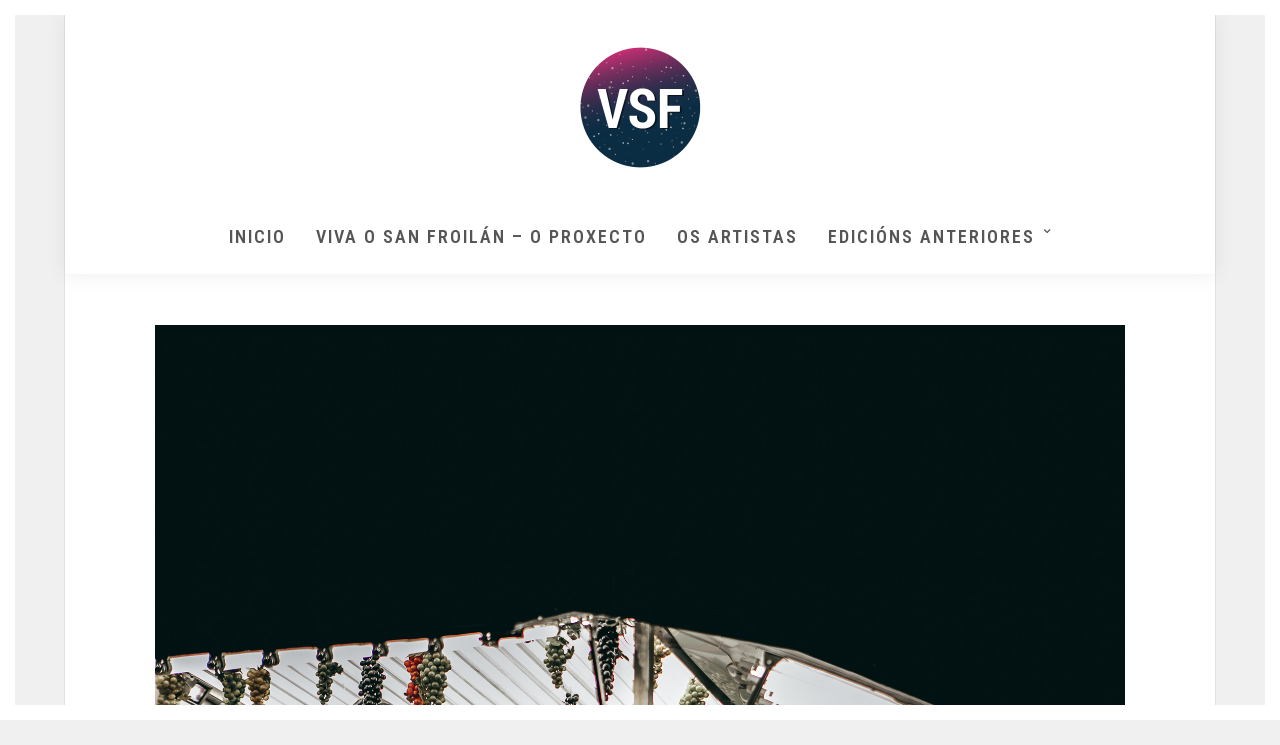

--- FILE ---
content_type: text/css
request_url: https://www.vivaosanfroilan.com/wp-content/themes/grandphotography/css/grid.css
body_size: 9651
content:
/**
*
* Widescreen Devices
*
**/

@media only screen and (min-width: 1920px) {
	#page_content_wrapper.wide:not(.photoframe) .three_cols.gallery .element.photoframe,
	.ppb_wrapper .three_cols.gallery .element.photoframe
	{
		width: calc(20% - 24px);
	}
	
	.five_cols.gallery.justified .element
	{
		height: 10vh;
	}
	
	#page_content_wrapper .inner .sidebar_content .five_cols.gallery.justified .element img,
	.ppb_wrapper .five_cols.gallery.justified .element img
	{
		height: 10vh;
	}
}

@media only screen and (min-width: 1440px) {
	#page_content_wrapper.wide:not(.photoframe) .three_cols.gallery .element.photoframe,
	.ppb_wrapper .three_cols.gallery .element.photoframe:not(.fixed_columns)
	{
		width: calc(25% - 22.5px);
	}
	
	body .five_cols.gallery.justified .element
	{
		height: 13vh;
	}
	
	body #page_content_wrapper .inner .sidebar_content .five_cols.gallery.justified .element img,
	body .ppb_wrapper .five_cols.gallery.justified .element img
	{
		height: 13vh;
	}
}

@media only screen and (min-width: 1200px) {
	
	#page_content_wrapper, .standard_wrapper, .footer_bar_wrapper, #footer ul.sidebar_widget, #page_content_wrapper.wide:not(.photoframe) .standard_wrapper, .ppb_popup.one.contain, #blog_promo_link_wrapper, #menu_wrapper, .above_top_bar .page_content_wrapper
	{
		max-width: 1425px;
		width: 100%;
		box-sizing: border-box;
		margin: auto;
		padding: 0 90px;
	}
	
	.ppb_two_cols_images .standard_wrapper,
	.ppb_image_fixed_width .standard_wrapper
	{
		padding: 0;
	}
	
	#page_content_wrapper.blog_wrapper:not(.split), #page_content_wrapper.blog_wrapper.split .inner, #blog_promo_link_wrapper
	{
		margin-top: 40px;
	}
	
	.ppb_image_fixed_width.one
	{
		width: 100%;
	}
	
	.ppb_card_two_cols_with_image .one_half.last.parallax_scroll
	{
		right: 90px;
	}
	
	.one.ppb_two_cols_images .page_content_wrapper,
	.one.ppb_image_fixed_width .page_content_wrapper
	{
		padding: 0;
	}
	
	#page_content_wrapper .standard_wrapper
	{
		padding: 0;
	}
	
	#page_content_wrapper.wide.nomargin, .page_content_wrapper.wide.nomargin
	{
		margin-top: 0;
	}
	
	#page_caption.split .page_title_wrapper .page_title_inner
	{
		padding: 0;
	}
	
	.standard_wrapper.ppb_popop
	{
		width: calc(100% - 180px);
	}
	
	#page_content_wrapper.split, .page_content_wrapper.split, #page_content_wrapper.split.wide, .page_content_wrapper.split.wide
	{
		max-width: initial;
	}
	
	#page_content_wrapper.wide:not(.photoframe), .page_content_wrapper.wide:not(.photoframe), #page_content_wrapper.wide:not(.split), .page_content_wrapper.wide:not(.split)
	{
		width: 100%;
		max-width: 100%;
		padding: 0;
	}
	
	#page_content_wrapper.split.wide, .page_content_wrapper.split.wide
	{
		width: 70%;
		max-width: 70%;
	}
	
	#page_content_wrapper.split.wide .standard_wrapper, .page_content_wrapper.split.wide .standard_wrapper
	{
    	padding: 0 30px 0 30px;
	}
	
	#page_content_wrapper.split.wide #copyright
	{
		margin-left: 30px;
		margin-right: 30px;
	}
	
	.footer_bar_wrapper
	{
		padding-top: 20px;
	}
	
	#page_content_wrapper.fullwidth, .page_content_wrapper.fullwidth
	{
		width: 100%;
		padding: 0;
		max-width: 100%;
	}
	
	.mobile_menu_wrapper .page_content_wrapper
	{
		padding: 0 !important;
	}
	
	#logo_wrapper .social_wrapper
	{
		left: 90px;
	}
	
	#logo_right_button
	{
		right: 90px;
	}
	
	.five_cols.gallery.justified .element
	{
		height: 17vh;
	}
	
	#page_content_wrapper .inner .sidebar_content .five_cols.gallery.justified .element img,
	.ppb_wrapper .five_cols.gallery.justified .element img
	{
		height: 17vh;
	}
	
	.ppb_image_two_third_fullwidth .one_third_bg
	{
		padding: 80px;
	}
	
	.ppb_fullwidth_button .standard_wrapper
	{
		margin: 0;
	}
}


/* 
#Tablet (Landscape)
================================================== 
*/

@media only screen and (min-width: 960px) and (max-width: 1099px)
{	
	#page_caption h1, .ppb_title, h2.ppb_title
	{
		font-size: 30px;
	}
	
	#page_content_wrapper.split #portfolio_filter_wrapper.two_cols.gallery .element
	{
		width: 100%;
		margin-right: 0;
	}
	
	.portfolio_desc.portfolio4 .post_detail
	{
		font-size: 8px;
	}
	
	html[data-style=flow], html[data-style=flow] body
	{
		overflow-y: hidden;
	}
	
	.gallery_type.archive a:before
	{
		opacity: 1;
	}
	
	.gallery_type.archive .gallery_archive_desc
	{
		 opacity: 1;
		 transform: translate3d(0, 0px, 0);
		 -webkit-transform: translate3d(0, 0px, 0);
		 -moz-transform: translate3d(0, 0px, 0);
	}
	
	.three_cols.gallery .element .portfolio_title, .two_cols.gallery .element .portfolio_title, .four_cols.gallery .element .portfolio_title, .five_cols.gallery .element .portfolio_title
	{
		transform: translate3d(0, 0px, 0);
		-webkit-transform: translate3d(0, 0px, 0);
		-moz-transform: translate3d(0, 0px, 0);
		visibility: visible;
		opacity: 1;
	}
	
	.one_third.gallery3.portfolio_type a:after, .one_half.gallery2.portfolio_type a:after, .one_fourth.gallery4.portfolio_type a:after, .one_fifth.gallery5.portfolio_type a:after
	{
		opacity: 1;
	}
	
	.post_header.grid h6
	{
		font-size: 16px;
	}
	
	.team_grid_desc h5
	{
		font-size: 16px;
	}
	
	.gallery_archive_info_content h1
	{
		font-size: 30px;
	}
	
	.post_caption h1
	{
		font-size: 30px;
	}
	
	#horizontal_gallery_wrapper .gallery_image_wrapper h6, .horizontal_gallery_wrapper .gallery_image_wrapper h6
	{
		font-size: 14px;
	}
	
	.post_header h5
	{
		font-size: 20px;
	}
	
	.ppb_subtitle.event
	{
		font-size: 14px;
	}
	
	body #fullpage .section.gallery_archive .gallery_archive_info_wrapper
	{
		padding: 0 50px 0 30px;
	}
	
	.three_cols.gallery.wide .element.double_size
	{
		width: 66.65%;
	}
	
	.social_share_button_wrapper ul
	{
		border: 0;
		padding-left: 0;
	}
	
	#gallery_caption
	{
		transform: translateY(66px);
	}
	
	.portfolio_post_wrapper
	{
		padding: 0 30px 0 30px;
		box-sizing: border-box;
	}
	
	#page_caption.split .page_title_wrapper .page_title_inner .page_title_content
	{
		width: 270px;
		padding: 30px;
	}
	
	#page_caption.split .page_title_wrapper .page_title_inner
	{
		padding: 30px;
	}
	
	#page_content_wrapper .inner .sidebar_content .five_cols.gallery.justified .element img, .ppb_wrapper .five_cols.gallery.justified .element img {
	    width: auto;
	    height: 19vh;
	}
	
	#page_content_wrapper.split.wide, .page_content_wrapper.split.wide
	{
		padding: 0;
	}
	
	.standard_wrapper,
	.standard_wrapper.single_portfolio
	{
		padding: 0 30px 0 30px;
		box-sizing: border-box;
	}
	
	#blog_promo_link_wrapper
	{
		padding: 0;
	}
	
	#page_content_wrapper.photoframe
	{
		width: 100%;
	}
	
	#menu_gallery_wrapper.three_cols.gallery.wide .element
	{
		width: 50%;
	}
	
	.parallax
	{
		z-index: 0;
	}
}


/* 
#Tablet (Portrait)
================================================== 
*/

@media only screen and (min-width: 768px) and (max-width: 960px) {
	body { font-size: 13px; }
	#wrapper { padding-top: 66px; }
	.top_bar { width: 100%; padding: 0; }
	#logo_wrapper { padding: 20px 0 20px 0; }
	.footer_before_widget .footer_logo.logo_wrapper img { max-height: none; margin-top: 0; margin: auto; }
	html[data-style=fullscreen] #logo_wrapper, .top_bar.hasbg #logo_wrapper { border: 0; }
	#logo_wrapper { border: 0; }

	.standard_wrapper { width: 100%; padding: 0 30px 0 30px; box-sizing: border-box; }
	.page_content_wrapper .inner { width: 100%; padding: 0; box-sizing: border-box; }
	.ppb_text.fullwidth .page_content_wrapper .inner { padding: 0; }
	h1, { font-size: 30px; }
	h2 { font-size: 22px; }
	h3 { font-size: 20px; }
	h4 { font-size: 18px; }
	h5 { font-size: 16px; }
	h6 { font-size: 14px; }
	h7 { font-size: 12px; }
	.service_title h6 { font-size: 20px; }
	#page_caption h1 { font-size: 26px; }
	
	#page_content_wrapper .inner .sidebar_content.full_width, .gallery_mansory_wrapper { width: 100%; box-sizing: border-box; padding: 0; }
	#page_content_wrapper .inner .sidebar_content.full_width img, .page_content_wrapper img { max-width: 100%; height: auto; }
	#page_content_wrapper .inner .sidebar_content.full_width#blog_grid_wrapper, #page_content_wrapper .inner .sidebar_content.full_width#galleries_grid_wrapper { width: 00%; }
	#menu_wrapper { width: 100%; }
	#page_content_wrapper, .page_content_wrapper, #page_caption .page_title_wrapper { width: 100%; }
	.footer_bar { width: 100%; padding-bottom: 0; }
	#portfolio_filter_wrapper { width: 710px; }
	.page_control_static { display: none !important; }
	#menu_border_wrapper { height: auto; display: none; }
	.gallery_social { opacity: 0; }
	.portfolio_header h6 { width: 89%; }
	#page_content_wrapper .inner .sidebar_content, .page_content_wrapper .inner .sidebar_content, #page_content_wrapper .inner .sidebar_content.portfolio { width: 68%; border: 0; }
	
	body.page-template-portfolio-classic-fullwidth #page_content_wrapper .inner .sidebar_content.full_width #portfolio_filter_wrapper, body.page-template-portfolio-classic-masonry-fullwidth #page_content_wrapper .inner .sidebar_content.full_width #portfolio_filter_wrapper { width: 100%; margin-left: 0; }
	body.page-template-portfolio-grid-fullwidth #page_content_wrapper .inner .sidebar_content.full_width #portfolio_filter_wrapper, body.page-template-portfolio-grid-masonry-fullwidth #page_content_wrapper .inner .sidebar_content.full_width #portfolio_filter_wrapper { width: 100%; margin-left: 0.5%; }
	
	.one_third_bg, .one_fourth_bg { width: 50%; }
	
	.one_fifth, .one_fifth.last { width: 100%; margin-right: 0; margin-bottom: 2%; clear: both; }
	
	#portfolio_filter_wrapper.shortcode.four_cols.gallery .element { width: 50%; }

	#page_content_wrapper .inner .sidebar_content.full_width.portfolio4_content_wrapper { width: 760px; }
	.portfolio_header h6 { font-size: 16px; }
	.one_fourth.portfolio4 { height: 320px; }
	.portfolio_desc { width: 100%; }
	.post_img.animate div.thumb_content i { font-size: 2em; margin: 0 5px 0 5px; }
	#page_content_wrapper .inner .sidebar_wrapper { width: 220px; margin: 0; }
	#page_content_wrapper .inner .sidebar_wrapper .sidebar .content { margin: 0; }
	#page_content_wrapper .inner .sidebar_wrapper .sidebar { width: 100%; }
	.social_wrapper ul li img { width: 22px; }
	div.home_header { font-size: 70px; letter-spacing: -2px; line-height: 80px; margin-left: 40px; margin-right: 40px; }

	#page_content_wrapper .inner { width: 100%; } 
	.post_date .date { font-size: 40px; }
	.post_date .month { font-size: 14px; line-height: 18px; }
	.post_date .year { font-size: 14px;  line-height: 15px; }
	#page_content_wrapper .sidebar .content .posts.blog li img, #page_content_wrapper .posts.blog li img { width: 50px; height: auto; }
	.post_header.quote { padding-bottom: 10px; }
	#page_content_wrapper .sidebar .content .sidebar_widget li h2.widgettitle, h2.widgettitle, h5.widgettitle { font-size: 13px; }
	#footer { width: 100%; padding: 40px 30px 40px 30px; box-sizing: border-box; }
	#footer ul.sidebar_widget { width: 100%; margin: auto; }
	#page_content_wrapper { width: 100%; margin-top: 0; padding: 0 30px 0 30px; box-sizing: border-box; }
	#page_content_wrapper.wide { padding: 0; }
	#page_content_wrapper .sidebar .content .posts.blog { float: left; margin-bottom: 20px; width: 100%; }
	.comment { width: 720px; }
	.comment .right { width: 82%; }
	ul.children div.comment .right { width: 78%; }
	#content_wrapper ul.children ul.children { width: 77%; }
	#menu_wrapper .nav ul, #menu_wrapper div .nav { display: none; }

	.social_wrapper { float: none; margin: auto; text-align: center; width: auto; }
	.footer_bar_wrapper .social_wrapper { margin-right: 10px; }
	.above_top_bar .social_wrapper ul { margin-top: 0; }
	.footer_bar_wrapper { width: 726px; }
	.footer_bar.fullscreen, .footer_bar.flow, .footer_bar.kenburns, .footer_bar.flip, .footer_bar.static, .footer_bar.fullscreen_video { width: 200px; left: 37%; }
	.footer_bar_wrapper.fullscreen, .footer_bar_wrapper.flow, .footer_bar_wrapper.kenburns, .footer_bar_wrapper.flip, .footer_bar_wrapper.static, .footer_bar_wrapper.fullscreen_video { width: 200px; text-align: center; }
	#photo_wall_wrapper .wall_entry img { max-width: 260px; }
	.wall_thumbnail h6 { font-size: 14px !important; margin-top: 30%; }
	.wall_thumbnail.dynamic_height h6 { margin-top: 25%; }
	.mansory_thumbnail.double_height { width: 31.5%; height: auto; }
	.mansory_thumbnail.double_width { width: 64%; height: auto; }
	.mansory_thumbnail .gallery_type img { max-width: 100% !important; height: auto; }
	.mansory_thumbnail.double_width { height: 282px; }
	.mansory_thumbnail { width: 31.5%; }
	#imageFlow.single_portfolio { height: 800px; top: 5px; }
	.single_portfolio_gallery { height: 412px; }
	#contact_form label { margin-top: 20px; }
	#contact_submit_btn { margin-top: 20px; }
	.page_layerslider { height: auto; margin-bottom: 0; }
	#imageFlow { top: 12%; }
	.page_audio { top: 14px; right: 55px; }
	#page_content_wrapper .inner .sidebar_content.full_width#blog_grid_wrapper { width: 100%; }
	#page_content_wrapper .inner .sidebar_content.full_width .post_wrapper.grid_layout .post_img img { width: 100% !important; height: auto !important; }
	
	#page_content_wrapper .inner .sidebar_content { margin-right: 0; margin-top: 0; padding-right: 10px; padding-top: 0; }
	#page_content_wrapper .inner .sidebar_content.left_sidebar { margin-right: 0; padding-top: 0; padding-left: 30px; }
	#page_content_wrapper .inner .sidebar_wrapper, #page_content_wrapper .inner .sidebar_wrapper.left_sidebar { width: 28%; margin-right: 0; padding-left: 10px; padding-top: 0; margin-right: 0; }
	.page_content_wrapper .inner .sidebar_wrapper { width: 34%; }
	#page_content_wrapper .inner .sidebar_wrapper.left_sidebar { padding-left: 0; margin-right: 0; }
	#page_content_wrapper .inner .sidebar_content.full_width .post_wrapper .post_img img, #page_content_wrapper .inner .sidebar_content .post_wrapper .post_img img { max-width: 100%; height: auto; }

	.post_content_wrapper { width: 100%; }
	#page_content_wrapper .inner .sidebar_content.full_width .post_wrapper.full .post_img img { max-width: 726px; height: auto; }
	.comment .right { width: 54%; }
	ul.children div.comment .right { width: 62%; }
	#page_content_wrapper .sidebar .content .sidebar_widget li ul.flickr li img { width: 62px; height: auto; }
	.page_control { left: 46%; }	#page_content_wrapper .inner .sidebar_content.full_width.portfolio4_content_wrapper, .page_content_wrapper.portfolio4_content_wrapper { width: 760px; }
	.ppb_blog_posts .post.type-post { margin-right: 0; }
	#blog_grid_wrapper { width: 740px; }
	.post_img.grid img { max-width: 218px; height: auto; }
	#footer ul.sidebar_widget li ul.posts.blog li img { width: 50px; }
	.post_circle_thumb { width: 50px; height: 50px; }
	a#imgflow-prevslide, a#imgflow-nextslide { top: 30%; }
	body[data-style=carousel] #slidecaption, body[data-style=carousel].hover #slidecaption { bottom: 280px; }
	.wall_thumbnail:hover .mask .mask_circle { margin-top: 28%; }
	.mansory_thumbnail:hover .mask .mask_circle { margin-top: 12%; }
	.mansory_thumbnail.double_width:hover .mask .mask_circle { margin-top: 23%; }
	.imageFlow_gallery_info_wrapper #flow_info_button { bottom: 7px; }
	#photo_wall_wrapper .wall_entry.three_cols { width: 31%; }
	.service_title { max-width: 90%; }
	.one_third.gallery3 .mask .mask_circle i { font-size: 24px; line-height: 24px; }
	.ppb_transparent_video_bg .post_title h3 { font-size: 40px; line-height: 44px; }
	.ppb_transparent_video_bg .post_title .post_excerpt { font-size: 16px; }
	.service_wrapper.center .service_icon { width: 44px; height: 44px; margin-bottom: 5px !important; }
	.social_follow { display: none; }
	.social_wrapper.team { width: 100%; }
	#photo_wall_wrapper.has_sidebar { width: 470px; }
	.wall_thumbnail div.thumb_content h3 { font-size: 18px; }
	.wall_thumbnail div.thumb_content h4 { font-size: 18px; }
	#photo_wall_wrapper { width: 746px; max-width: 746px !important; margin: auto; padding-top: 30px; }
	#map_contact { height: 300px; }
	.mejs-overlay-button {display:block; z-index: 99999;}
	#nav_wrapper.header_style3, #nav_wrapper.header_style4 { margin-top: 0; border: 0; }
	.testimonial_slider_wrapper { font-size: 16px; }
	
	#footer .sidebar_widget.four > li { width: 46%; margin-right: 3%; margin-bottom: 3%; }
	#footer .sidebar_widget.four > li:nth-child(2), #footer .sidebar_widget.four > li:nth-child(4) { width: 46%; margin-right: 0; float: right; }
	#footer .sidebar_widget.four > li:nth-child(3) { clear: both; }
	.portfolio_desc.team h5 { font-size: 20px; }
	.portfolio_desc h6, .portfolio_desc h5 { font-size: 18px; }

	#photo_wall_wrapper .wall_entry, .photo_wall_wrapper .wall_entry.withmargin { width: 47.7%; }
	body.page-template-portfolio-classic-fullwidth .three_cols.gallery .element, body.page-template-portfolio-classic-masonry-fullwidth .three_cols.gallery .element { width: 47%; margin: 0 1% 2% 1%; }

	.slider_wrapper .flexslider img { max-width: 100% !important; height: auto; }
	.post_previous_content, .post_next_content { width: 80%; }
	.post_previous_content h6, .post_next_content h6 { font-size: 14px; }
	.one.withsmallpadding:not(.withbg):not(.fullwidth), .one.withpadding:not(.withbg):not(.fullwidth) { padding: 40px 0 40px 0 !important; background-attachment: scroll !important; background-repeat: repeat !important; background-position: center top !important; }
	.one_fourth.pricing, .one_fourth.pricing.last { clear: none; width: 23%; }
	.one_third.pricing, .one_third.pricing.last { clear: none; width: 31%; }
	.post_type_icon { margin-right: 20px; }
	.page_caption_desc { margin-bottom: 50px; }
	h1.product_title { font-size: 26px; }
	p.price ins span.amount, p.price span.amount { font-size: 20px; }
	.post_img.small img.thumbnail_gallery { max-width: 143px !important; }
	
	#photo_wall_wrapper .wall_entry.three_cols, .photo_wall_wrapper .wall_entry.three_cols { width: 47%; }
	.team_wrapper .one_half, .team_wrapper .one_half.last, .testimonial_wrapper .one_half, .testimonial_wrapper .one_half.last { width: 100%; margin-right: 0; margin-bottom: 4%; clear: both; }
	
	.carousel_img img { max-width: 100% !important; height: auto; }
	.one.withbg, .one.withbg[data-mouse="mouse_pos"], .one.withbg[data-type="background"] { background-attachment: scroll !important; background-size: cover !important; background-position: center top !important; }
	#page_caption.hasbg h1.withtopbar, h1.hasbg.withtopbar, #page_caption.hasbg.notransparent h1.withtopbar { margin-top: 160px !important; }
	.ppb_subtitle { font-size: 12px; margin-bottom: 0; }
	.one_half_bg.nopadding { padding: 0 !important; }
	.one_half_bg, .one_third_bg, .two_third_bg { padding: 0; }
	.icon_list li .service_title strong { font-size: 14px; }
	a.button.fullwidth.ppb .title { font-size: 26px; }
	#copyright { float: none; width: 100%; margin-bottom: 0; line-height: 23px; }
	input[type=submit].medium, input[type=button].medium, a.button.medium { padding: .3em 1.2em .3em 1.2em; }
	.contact_form_wrapper input[type=text], .contact_form_wrapper input[type=email], .contact_form_wrapper input[type=date] { margin-bottom: 4%; }
	.one_half_bg.contact_form { padding: 40px; }
	#page_content_wrapper .inner .sidebar_content, .page_content_wrapper .inner .sidebar_content { margin-right: 0; }
	#page_content_wrapper .inner .sidebar_content.left_sidebar { border: 0; padding-left: 0; padding-right: 0; }
	.ppb_content { width: 100%; }
	.page_content_wrapper.fullwidth .portfolio_filter_dropdown, #page_content_wrapper.fullwidth .portfolio_filter_dropdown { margin-right: 3%; }
	#page_content_wrapper .inner #portfolio_filter_wrapper.sidebar_content { width: 100%; padding: 0; }
	.sidebar_content.three_cols.gallery .element { width: 100%; margin-right: 0; }
	.portfolio_next_prev_wrapper .portfolio_prev, .portfolio_next_prev_wrapper .portfolio_next { height: 300px; }
	.portfolio_next_prev_wrapper .portfolio_prev img, .portfolio_next_prev_wrapper .portfolio_next img { width: auto; height: 300px; }
	.post_wrapper.grid_layout .slider_wrapper { margin-bottom: 20px; }
	#page_content_wrapper .inner #blog_grid_wrapper.sidebar_content { padding: 0; }
	#page_content_wrapper .inner #blog_grid_wrapper.sidebar_content.left_sidebar { padding-left: 0; }
	.post_header.grid h6 { font-size: 18px; }
	#page_content_wrapper .posts.blog li, .page_content_wrapper .posts.blog li { width: 100%; float: none; margin-right: 0; }
	#page_content_wrapper .inner .sidebar_content #commentform p.comment-form-author, #page_content_wrapper .inner .sidebar_content #commentform p.comment-form-email, #page_content_wrapper .inner .sidebar_content #commentform p.comment-form-url { width: 27.6%; }
	.page_content_wrapper.fullwidth #portfolio_filter_wrapper.gallery, #page_content_wrapper.fullwidth #portfolio_filter_wrapper.gallery, .page_content_wrapper.fullwidth .portfolio_filter_wrapper.gallery, #page_content_wrapper.fullwidth .portfolio_filter_wrapper.gallery { width: 97%; margin-left: 2%; }
	.post_img.team { border-radius: 0; }
	.post_header h5, .post_quote_title { font-size: 20px; }
	.pricing_wrapper li.price_row em.exact_price { font-size: 50px !important; }
	.pricing_wrapper li.price_row strong { top: -18px; }
	.pricing_wrapper li.button_row, .pricing_wrapper li.button_row.featured { padding: 10px 0; }
	.pricing_wrapper li.button_row a.button { margin: 0 10px 0 10px; }
	#autocomplete { margin-top: 11px; }
	.post_header.search { width: 80%; }
	#searchform input[type=text] { width: 70%; }
  	
  	.ppb_fullwidth_button { text-align: center; }
  	.ppb_fullwidth_button h2.title { float: none; width: 100%; }
  	.ppb_fullwidth_button .button { float: none; margin-top: 10px; }
  	.one_half .standard_wrapper, .one_third .standard_wrapper, .one_fourth .standard_wrapper, .one_fifth .standard_wrapper, .two_third .standard_wrapper, .one_half .page_content_wrapper, .one_third .page_content_wrapper, .one_fourth .page_content_wrapper, .one_fifth .page_content_wrapper, .two_third .page_content_wrapper
  	
  	.one_half .page_content_wrapper .inner, .one_third .page_content_wrapper .inner, .one_fourth .page_content_wrapper .inner, .one_fifth .page_content_wrapper .inner, .two_third .page_content_wrapper .inner
	{
	    max-width: 100%;
	    width: 100%;
	    padding: 0;
	}
	
	#portfolio_filter_wrapper.gallery.two_cols, .portfolio_filter_wrapper.gallery.two_cols, #portfolio_filter_wrapper.gallery.three_cols, .portfolio_filter_wrapper.gallery.three_cols, #portfolio_filter_wrapper.gallery.four_cols, .portfolio_filter_wrapper.gallery.four_cols
	{
		width: 103%;
	}
	#page_caption h1, .ppb_title, h2.ppb_title
	{
		font-size: 24px;
	}
	.one_half_bg { padding: 40px !important; }
	
	.one_third_bg.team_photo { width: 33.3%; }
	.two_third_bg.team { width: 66.6%; padding: 20px; }
	#page_content_wrapper .inner .sidebar_content #commentform p.comment-form-author, #page_content_wrapper .inner .sidebar_content #commentform p.comment-form-email, #page_content_wrapper .inner .sidebar_content #commentform p.comment-form-url { width: 100%; box-sizing: border-box; }
	
	.extend_top_contact_info { float: right; padding-top: 20px; float: right; margin-left: 7px; }
	.gallery_type.archive a:before
	{
		opacity: 1;
	}
	
	.gallery_type.archive .gallery_archive_desc
	{
		 opacity: 1;
		 transform: translate3d(0, 0px, 0);
		 -webkit-transform: translate3d(0, 0px, 0);
		 -moz-transform: translate3d(0, 0px, 0);
	}
	
	.three_cols.gallery .element .portfolio_title, .two_cols.gallery .element .portfolio_title, .four_cols.gallery .element .portfolio_title, .five_cols.gallery .element .portfolio_title
	{
		transform: translate3d(0, 0px, 0);
		-webkit-transform: translate3d(0, 0px, 0);
		-moz-transform: translate3d(0, 0px, 0);
		visibility: visible;
		opacity: 1;
	}
	
	.one_third.gallery3.portfolio_type a:after, .one_half.gallery2.portfolio_type a:after, .one_fourth.gallery4.portfolio_type a:after, .one_fifth.gallery5.portfolio_type a:after
	{
		opacity: 1;
	}
	
	.three_cols.gallery .element .portfolio_title h5
	{
		font-size: 16px;
	}
	
	.three_cols.gallery .element .portfolio_title .post_detail
	{
		font-size: 12px;
	}
	
	.four_cols.gallery .element .portfolio_title .post_detail, .five_cols.gallery .element .portfolio_title .post_detail
	{
		display: none;
	}
	
	.three_cols.gallery .element .portfolio_title
	{
		bottom: 15px;
	}
	
	#page_content_wrapper.split #portfolio_filter_wrapper.two_cols.gallery .element
	{
		width: 100%;
		margin-right: 0;
		margin-bottom: 20px;
	}
	
	#page_content_wrapper.split #portfolio_filter_wrapper.two_cols.gallery.wide .element
	{
		margin-bottom: 0;
	}
	
	.portfolio_desc.portfolio4 .post_detail
	{
		display: none;
	}
	
	.top_bar.scroll #logo_wrapper
	{
		display: block;
	}
	
	.portfolio_desc.portfolio3 .post_detail
	{
		font-size: 12px;
	}
	
	.filter li a
	{
		padding: 0.7em 0.7em 0.7em;
	}
	
	.woocommerce #content .quantity input.qty, .woocommerce .quantity input.qty, .woocommerce-page #content .quantity input.qty, .woocommerce-page .quantity input.qty
	{
		height: 30px;
	}
	
	.woocommerce div.product .product_title, .woocommerce-page div.product p.price
	{
		text-align: center;
	}
	
	.header_cart_wrapper
	{
		margin-right: 10px;
		margin-left: 10px;
	}
	
	#mobile_nav_icon
	{
		display: inline-block !important;
	}
	
	.image_classic_frame
	{
		margin-bottom: 20px;
	}
	
	.gallery_archive_info_content h1
	{
		font-size: 24px;
	}
	
	.one_third.gallery3 .gallery_archive_desc h4, .one_fourth.gallery4 .gallery_archive_desc h4
	{
		font-size: 14px;
	}
	
	.standard_wrapper
	{
		width: 100%;
		padding: 0 30px 0 30px;
	}
	
	.ppb_fullwidth_button .standard_wrapper, .portfolio_wall_filters_wrapper
	{
		margin: 0;
	}
	
	#portfolio_filter_wrapper.split.two_cols.gallery
	{
		width: 100%;
	}
	
	.post_caption h1
	{
		font-size: 24px;
	}
	
	.four_cols.gallery .element .portfolio_title h5
	{
		font-size: 14px;
	}
	
	#horizontal_gallery_wrapper .gallery_image_wrapper h6, .horizontal_gallery_wrapper .gallery_image_wrapper h6
	{
		font-size: 18px;
	}
	
	#portfolio_filter_wrapper.gallery.two_cols, .portfolio_filter_wrapper.gallery.two_cols, #portfolio_filter_wrapper.gallery.three_cols, .portfolio_filter_wrapper.gallery.three_cols, #portfolio_filter_wrapper.gallery.four_cols, .portfolio_filter_wrapper.gallery.four_cols
	{
		width: 100%;
	}
	
	.standard_wrapper > .one_half:not(.gallery_type), 
	.standard_wrapper > .one_third:not(.gallery_type), 
	.standard_wrapper > .one_fourth:not(.gallery_type), 
	.standard_wrapper > .one_fifth:not(.gallery_type)
	{
		padding: 35px !important;
	}
	
	.standard_wrapper > .one_half.ppb_text:not(.gallery_type), 
	.standard_wrapper > .one_third.ppb_text:not(.gallery_type), 
	.standard_wrapper > .one_fourth.ppb_text:not(.gallery_type), 
	.standard_wrapper > .one_fifth.ppb_text:not(.gallery_type)
	{
		padding: 20px 0 20px 0 !important;
	}
	
	.standard_wrapper .one_half.teaser_wrapper, .standard_wrapper .one_third.teaser_wrapper, .standard_wrapper .one_fourth.teaser_wrapper, .standard_wrapper .one_fifth.teaser_wrapper
	{
		padding: 15px !important;
		margin-bottom: 2%;
	}
	
	.post_img.fadeIn, .post_img.grid.fadeIn
	{
		opacity: 1;
	}
	
	.animated
	{
		visibility: visible;
	}
	
	.fullwidth_comment_wrapper .comment .right
	{
		width: 78%;
	}
	
	#nav_wrapper
	{
		border: 0;
	}
	
	.three_cols.gallery.wide .element.double_size
	{
		width: 66.65%;
	}
	
	#menu_wrapper .nav ul li a, #menu_wrapper div .nav li > a, html[data-menu=centeralogo] body #logo_right_button
	{
		padding-top: 0;
	}
	
	#menu_gallery_wrapper.three_cols.gallery.wide .element
	{
		width: 100%;
	}
	
	.ppb_text .one_fourth i
	{
		font-size: 45px !important;
	}
	
	.ppb_content_center_bg .one_third
	{
		width: 50%;
	}
	
	.ppb_image_two_third_fullwidth .two_third_bg,
	.ppb_image_two_third_fullwidth .one_third_bg
	{
		width: 50%;
	}
	
	.social_share_button_wrapper ul
	{
		border: 0;
		padding-left: 0;
	}
	
	#page_caption.split, #page_caption.hasbg.split, #page_content_wrapper.split, .page_content_wrapper.split, #page_content_wrapper.split.wide, .page_content_wrapper.split.wide
	{
		position: relative;
		height: 500px;
		width: 100%;
		margin-bottom: 10px !important;
	}
	
	#page_caption.split.wide, #page_caption.hasbg.split.wide
	{
		margin-bottom: 0 !important;
	}
	
	#page_caption.hasbg .page_title_wrapper .page_title_inner
	{
		box-shadow: 0 0 0;
	}
	
	#page_content_wrapper.split, .page_content_wrapper.split, #page_content_wrapper.split.wide, .page_content_wrapper.split.wide
	{
		overflow: auto;
		height: auto;
		top: 0 !important;
		margin-top: 0 !important;
		padding-bottom: 0 !important;
	}
	
	#page_content_wrapper.split.wide, .page_content_wrapper.split.wide
	{
		padding-top: 0;
	}
	
	.parallax
	{
		z-index: 0;
	}
	
	#page_content_wrapper .inner .sidebar_content .five_cols.gallery.justified .element img, .ppb_wrapper .five_cols.gallery.justified .element img, .five_cols.gallery.justified .element
	{
		height: 15vh;
	}
	
	.portfolio_post_wrapper
	{
		margin-bottom: 0;
	}
	
	body.single-portfolios .portfolio_post_wrapper
	{
		margin-bottom: 30px;
	}
	
	#toTop
	{
		bottom: 15px;
	}
	
	.ppb_collection > .one_half_bg
	{
		max-height: 400px;
	}
	
	.ppb_collection > .one_half_bg > .one_half_bg
	{
		max-height: 200px;
	}
	
	.ppb_collection > .one_half_bg > .one_half_bg.term_link
	{
		line-height: 150px !important;
	}
	
	.ppb_content_half_bg .one_fifth
	{
		width: 20%;
		float: left;
		margin-right: 20px;
	}
	
	.four_cols.gallery .element.photoframe
	{
		width: calc(50% - 15px);
	}
	
	.overlay_gallery_wrapper.fullwidth
	{
		width: calc(100% - 60px);
	}
	
	#blog_promo_link_wrapper
	{
		width: calc(100% - 60px);
		padding: 0;
	}
	
	#blog_promo_link_wrapper.standard_wrapper > .one_fourth.blog_promo
	{
		height: 150px;
		padding: 0 !important;
	}
	
	.post_gallery_wrapper .one_fifth .more_gallery_count
	{
		line-height: 90px;
		font-size: 30px;
	}
	
	#logo_normal.logo_container
	{
		left: 0;
		margin-left: 30px;
	}
	
	body.admin-bar .header_style_wrapper
	{
		padding-top: 42px;
	}
	.above_top_bar .page_content_wrapper
	{
		width: 100%;
	}
}

/*  
#Mobile (Portrait)
================================================== 
*/

@media only screen and (max-width: 767px) {
	body { -webkit-text-size-adjust: none; }
	body { font-size: 13px; }
	.logo_container { display: block; }
	.logo_wrapper img { max-width: 250px; height: auto; margin-top: 0px; display: inline-block; }
	.footer_before_widget .footer_logo.logo_wrapper img { max-height: none; margin-top: 0; margin: auto; }
	
	.top_bar { width: 100%; padding: 0 20px 0 20px; }
	#top_contact_hours, #top_contact_number { display: none; }

	.standard_wrapper { width: 100%; padding: 0 30px 0 30px; box-sizing: border-box; }
	.ppb_text.fullwidth .page_content_wrapper .inner { padding: 0; }
	h1 { font-size: 20px!important; }
	h2 { font-size: 18px; }
	h3 { font-size: 17px; }
	h4 { font-size: 16px; }
	h5 { font-size: 15px; }
	h6 { font-size: 14px; }
	h7 { font-size: 13px; }
	.post_header.grid h6, .post_quote_title.grid { font-size: 16px; }
	.portfolio_desc h5, .wall_thumbnail div.thumb_content h4 { font-size: 16px; }
	#page_caption h1 { font-size: 24px !important; }
	#page_content_wrapper ul#portfolio_wall_filters { margin-bottom: 20px; }
	.filter li a { margin-bottom: 10px; }
	#crumbs { float: none; clear: both; line-height: 20px; padding-top: 5px; }
	#page_caption .page_title_wrapper { width: 100%; margin: auto; }
	#page_caption { padding-left: 30px; padding-right: 30px; padding-top: 40px; padding-bottom: 40px; box-sizing: border-box; margin-bottom: 30px; }
	
	#page_content_wrapper .inner .inner_wrapper { padding: 0; }
	#page_content_wrapper .inner .sidebar_content.full_width, .gallery_mansory_wrapper { width: 100%; margin-top: 15px; margin-bottom: 0; }
	#page_content_wrapper .inner .sidebar_content img { max-width: 100%; height: auto; }
	#page_content_wrapper { width: 100%; margin-top: 0; padding: 0 30px 0 30px; box-sizing: border-box; }
	#page_content_wrapper.wide, .page_content_wrapper.wide { padding: 0; }
	#page_content_wrapper .inner { width: 100%; padding: 0; }
	#page_content_wrapper .inner #page_main_content { margin-top: 0; padding-bottom: 0; }
	#page_content_wrapper .inner, { width: 100%; margin: auto; }
	#page_content_wrapper .inner .sidebar_content { width: 100%; margin-top: 0; padding-bottom: 0; float: none; border: 0 !important; }
	#page_content_wrapper .inner .sidebar_content.portfolio, #page_content_wrapper .inner .sidebar_content.portfolio #portfolio_filter_wrapper { padding-top: 0; }
	#page_content_wrapper .inner .sidebar_content.full_width { width: 100%; margin-top: 0; }
	#page_content_wrapper .inner #page_caption.sidebar_content.full_width { padding-bottom: 20px; }
	#page_content_wrapper .inner .sidebar_content.full_width img { max-width: 100%; height: auto !important; }
	#page_content_wrapper .inner .sidebar_wrapper { width: 100%; margin-left: 0; margin-bottom: 0; margin-top: 25px; padding-top: 0; }
	#page_content_wrapper .inner .sidebar_wrapper .sidebar .content { margin: 0; }
	#page_content_wrapper .inner .sidebar_content.full_width#blog_grid_wrapper, #page_content_wrapper .inner .sidebar_content.full_width#galleries_grid_wrapper { width: 100%; }
	.portfolio_header h6 { width: 31%; font-size: 12px; }
	#page_content_wrapper .inner .sidebar_content img { max-width: 100%; height: auto; }
	.comment { width: 270px; }
	.comment_arrow { display: none; }
	.fullwidth_comment_wrapper .comment .right { width: 66%; margin-left: 15px; }
	.fullwidth_comment_wrapper ul.children div.comment .right { width: 64%; padding: 0; }
	
	ul.children div.comment ul.children div.comment .right { width: 50%; }
	
	#content_wrapper ul.children ul.children { width: 100%; }
	ul.children .comment { margin-left: 0; }
	#content_wrapper ul.children { border: 0; }
	#content_wrapper ul.children ul.children { margin-left: -16px; }
	
	.comment_wrapper #respond { margin-left: 20px; }
	.comment_wrapper ul.children #respond { margin-left: -55px; }
	#menu_wrapper { width: 100%; }
	#menu_border_wrapper, #menu_border_wrapper_right { height: auto; display: none; }
	input[type="submit"], input[type="button"], a.button, .button { font-size: 12px; }
	
	#portfolio_filter_wrapper.two_cols { width: 100%; }
	#portfolio_filter_wrapper.two_cols .element { width: 100%; }
	.one_half.gallery2, .one_half.portfolio2, .one_half.gallery2 .mask, .one_half.gallery2.filterable { width: 100%; height: auto; }
	.one_half.gallery2 .mask { width: 100%; height: 100% !important; }
	.one_half.portfolio2 { margin-bottom: 5%; margin-right: 5%; }
	.one_half.gallery2 .mask .button.circle { margin-top: 30%; }
	.one_half.gallery2 img.blur_effect, .one_half.portfolio2 img.blur_effect { width: 100%; height: auto; }
	.one_half.gallery2 h4 { font-size: 14px !important; }
	.one_half.gallery2:hover .mask .mask_circle { width: 32px; height: 32px; margin-top: 22%; }
	.one_half.gallery2 .mask .mask_circle i { font-size: 30px; line-height: 34px; }
	
	#portfolio_filter_wrapper.three_cols { width: 100%; }
	#portfolio_filter_wrapper.three_cols .element { width: 100%; float: left; margin-right: 0%;}
	.one_third.gallery3, .one_third.portfolio3, .one_third.gallery3 .mask, .one_third.gallery3.filterable { width: 100%; height: auto; }
	.one_third.gallery3 .button.circle img { width: 30px !important; height: 30px !important; }
	.one_third.gallery3 .mask { width: 100%; height: 100% !important; }
	.one_third.gallery3 img.blur_effect, .one_third.portfolio3 img.blur_effect { width: 100%; height: auto; }
	.one_third.gallery3 h5 { font-size: 14px !important; }
	.one_third.gallery3:hover .mask .mask_circle { width: 32px; height: 32px; margin-top: 22%; }
	.one_third.gallery3 .mask .mask_circle i { font-size: 30px; line-height: 34px; }
	
	#portfolio_filter_wrapper.four_cols { width: 100%; }
	#portfolio_filter_wrapper.four_cols .element { width: 100%; margin-right: 0;}
	.one_fourth, .one_fourth.last { width: 100%; margin-right: 0; margin-bottom: 2%; clear: both; }
	.one_fourth.gallery4, .one_fourth.portfolio4, .one_fourth.gallery4 .mask, .one_fourth.gallery4.filterable { width: 100%; height: auto; }
	.one_fourth.gallery4 img.blur_effect, .one_fourth.portfolio4 img.blur_effect { width: 100%; height: auto; }
	.one_fourth.gallery4 .mask { width: 100%; height: 100% !important; }
	.one_fourth.gallery4.portfolio_type h6 { margin-top: 34%; }
	.one_fourth.gallery4:hover .mask .mask_circle { width: 32px; height: 32px; margin-top: 22%; }
	.one_fourth.gallery4 .mask .mask_circle i { font-size: 30px; line-height: 34px; }
	
	#page_content_wrapper .inner .sidebar_content.full_width.portfolio3_content_wrapper, #page_content_wrapper .inner .sidebar_content.full_width.portfolio4_content_wrapper { width: 300px; }
	.one_third.portfolio3_wrapper, .one_fourth.portfolio4_wrapper { width: 100%; clear: both; }
	
	.post_header { width: 100%; }
	.post_header h5 { font-size: 18px; letter-spacing: 0; }
	.ppb_subtitle.event { font-size: 16px; }
	blockquote { width: 100%; font-size: 18px; }
	blockquote:before { font-size: 2.0em; }
	#respond { margin-bottom: 0; width: 100%; }
	.post_wrapper { width: 100%;; margin-top: 0; }
	.mansory_thumbnail h6{ margin-top: 20%; font-size: 14px !important; }
	.mansory_thumbnail.double_width h6 { margin-top: 20%; }
	#page_content_wrapper .inner .sidebar_wrapper .sidebar { width: 100%; }

	#photo_wall_wrapper { width: 300px; }
	#footer { width: 100%; }
	#footer ul.sidebar_widget { margin-left: 10px; }
	#footer ul.sidebar_widget { width: 100%; float: none; margin: auto; padding: 0 30px 0 30px; box-sizing: border-box; }
	#footer .sidebar_widget.four > li, #footer .sidebar_widget.three > li, #footer .sidebar_widget.two > li, #footer .sidebar_widget.one > li, #footer .sidebar_widget.four > li:nth-child(4), #footer .sidebar_widget.three > li:nth-child(3), #footer .sidebar_widget.two > li:nth-child(2) { width: 100%; }
	.footer_bar { margin-bottom: 0; }
	#copyright { width: 100%; }
	.social_wrapper, .social_wrapper.shortcode { float: none; margin: auto; text-align: center; width: auto; }
	.social_wrapper ul { margin-top: 15px; }
	.social_wrapper ul, .social_wrapper ul li { display: inline-table; }
	.footer_bar_wrapper { width: 100%; }
	#copyright { float: left; width: 100%; padding: 0 30px 0 30px; box-sizing: border-box; }
	.one_third, .one_third.last, .one_third.pricing, .one_fourth.pricing { width: 100%; margin-bottom: 3%; margin-right: 0; }
	.one_third.pricing { margin-bottom: 25px; }
	.two_third, .two_third.last { width: 100%; margin-bottom: 3%; }
	
	#footer .sidebar_widget.four > li { margin-bottom: 20px; }
	#photo_wall_wrapper.has_sidebar { width: 100%; }
	.footer_bar_wrapper.fullscreen .social_wrapper , .footer_bar_wrapper.flow .social_wrapper, .footer_bar_wrapper.kenburns .social_wrapper, .footer_bar_wrapper.wall, .footer_bar_wrapper.flip .social_wrapper, .footer_bar_wrapper.static .social_wrapper { display: none !important; }
	.post_content_wrapper { width: 100%; }
	ul.children div.comment .right { width: 86%; }
	.page_control { left: 39%; bottom: 65px; }
	.one.fullwidth .page_content_wrapper { padding: 0; }
	.page_content_wrapper.nopadding { padding: 0 !important; }
	#page_content_wrapper .inner .sidebar_content.full_width.portfolio4_content_wrapper, .page_content_wrapper.portfolio4_content_wrapper { width: 100% !important; }
	
	.one_fourth, .one_fourth.last { width: 100%; margin-right: 0; }

	.post_img img { max-width: 100% !important; height: auto; }
	body.page-template-blog_g-php .post.type-post, body.error404 .post.type-post, body.search .hentry, body.page-template-galleries-php .galleries.type-galleries, body.tax-gallerycat .galleries.type-galleries, .ppb_blog_posts .post.type-post { width: 100%; }
	#blog_grid_wrapper .post.type-post { width: 100% !important; margin-left: 0; }
	#page_content_wrapper .inner .sidebar_wrapper.left_sidebar { width: 100%; padding-top: 0; margin-right: 0; margin-top: 30px; margin-bottom: 25px; }
	.post_header.full, .post_excerpt_full { width: 96%; }
	#page_content_wrapper .inner .sidebar_content.full_width#blog_grid_wrapper { width: 100%; }
	
	#blog_grid_wrapper { width: 100%; }
	.ppb_transparent_video_bg .post_title h3 { font-size: 24px; line-height: 28px; }
	.ppb_transparent_video_bg .post_title .post_excerpt { font-size: 14px; }
	.client_logo { max-width: 100%; }
	.one_half, .one_half.last { width: 100%; float: none; clear: both; margin-bottom: 15px; }
	#blog_grid_wrapper { padding-top: 20px; }
	#photo_wall_wrapper .wall_entry.three_cols, .photo_wall_wrapper .wall_entry.three_cols { width: 100%; }
	.promo_box { text-align: center; }
	.promo_box .button { float: none; margin: auto; margin-bottom: 15px; }
	#portfolio_filter_wrapper.shortcode { margin-top: 20px; }
	#photo_wall_wrapper .wall_entry, .photo_wall_wrapper .wall_entry { width: 100%; float: none; }
	#photo_wall_wrapper .wall_entry.two_cols, .photo_wall_wrapper .wall_entry.two_cols, #photo_wall_wrapper .wall_entry.four_cols, .photo_wall_wrapper .wall_entry.four_cols { width: 100%; margin-bottom: 10px; }
	.post_img { margin-bottom: 20px; }
	#social_share_wrapper, .social_share_wrapper { margin-top: 30px; }
	.post_img .mask { height: 121px !important; }
	.post_img:hover .mask .mask_circle { width: 32px; height: 32px; margin-top: 14%; padding: 10px; }
	.post_img.full:hover .mask .mask_circle { margin-top: 11%; }
	.post_img:hover .mask .mask_circle i { font-size: 24px; line-height: 28px; }
	.post_img.grid .mask { height: 159px !important; }
	#page_content_wrapper .posts.blog li { width: 100%; }
	body.single .post.type-post { float: none; }
	.post_header h6 { font-size: 16px; }
	#about_the_author .description { width: 180px; }
	body.author .post_img .mask, body.search .post_img .mask { height: 228px !important; }
	body.author .post_img.small.medium  .mask .mask_circle, body.search .post_img.small.medium  .mask .mask_circle { margin-top: 26%; width: 34px; height: 34px; }
	body.page-template-contact-php #page_content_wrapper { margin-top: 0; }
	.alert_box_msg { max-width: 80% !important; }
	.social_wrapper.shortcode ul li { margin: 5px; }
	.one_fifth { width: 100%; float: none; }
	.post_img.square_thumb { width: 140px; float: left; }
	.post_img.square_thumb .mask { height: 100% !important; }
	.post_img.square_thumb:hover .mask .mask_circle { margin-top: 30%; }
	.service_wrapper { padding: 0; }
	.footer_bar_wrapper .social_wrapper ul { margin-top: 0; }
	.above_top_bar {
		padding-top: 15px;
	}
	.above_top_bar .page_content_wrapper { margin: 0; margin: auto; }
	.above_top_bar .top_contact_info { width: 100%; float: none; margin: auto; text-align: center; border: 0; }
	.above_top_bar .top_contact_info span { border: 0; }
	.above_top_bar .social_wrapper { float: none; }
	.above_top_bar {
		height: auto;
	}
	.above_top_bar .social_wrapper ul {
		margin-top: 0;
	}
	.mejs-overlay-button {display:block; z-index: 99999;}
	.one.withsmallpadding:not(.withbg):not(.fullwidth), .one.withpadding:not(.withbg):not(.fullwidth) { padding: 30px 0 30px 0 !important; box-sizing: border-box; }
	.one.withpadding:not(.withbg):not(.fullwidth).parallax_content { padding: 30px 0 30px 0 !important; box-sizing: border-box; }
	.promo_box_wrapper .promo_box h5 { padding-right: 0; }
	.post_qoute_mark { display: none; }
	#portfolio_filter_wrapper.shortcode.four_cols.gallery .element { width: 100%; margin-right: 0; margin-bottom: 2%; }
	.page_caption_desc { margin-bottom: 30px; }

	.footer_bar_wrapper .social_wrapper { width: 100%; text-align: center; float: none; margin: 0 0 10px 0; }
	.footer_bar_wrapper .social_wrapper ul li { float: none; display: inline-block; margin: 0 5px 0 5px; }

	.post_quote_title { font-size: 16px; }
	.post_previous_icon, .post_next_icon { display: none; }
	.post_previous_content h6, .post_next_content h6 { font-size: 14px; line-height: 20px; }
	.comment .right { width: 100%; margin-left: 0; padding: 0 0 15px 0; }

	.post_type_icon { width: 40px; height: 40px !important; }
	body.search .post_header { width: 72%; }
	
	h1.product_title { font-size: 20px; }
	.carousel_img img { max-width: 100% !important; height: auto; }
	.post_img.small img.thumbnail_gallery { max-width: 140px !important; }
	.promo_box h5 { text-align: center; width: 100%; }
	.one.withbg, .one.withbg[data-mouse="mouse_pos"], .one.withbg[data-type="background"] { background-attachment: scroll !important; background-size: cover !important; background-position: center top !important; }
	
	.three_cols.gallery .element, .four_cols.gallery .element, #photo_wall_wrapper .wall_entry, .photo_wall_wrapper .wall_entry, #photo_wall_wrapper .wall_entry.three_cols, #photo_wall_wrapper .wall_entry.four_cols, .photo_wall_wrapper .wall_entry.four_cols { width: 100%; margin-right: 0%; }
	.page_content_wrapper .inner, .standard_wrapper { width: 100%; }
	
	.one_half_bg, .one_third_bg, .two_third_bg, .one_fourth_bg { width: 100%; padding: 30px !important; }
	.one_half_bg.nopadding, .two_third_bg > div, .one_half_bg > div, .one_third_bg > div, .one_fourth_bg > div { padding: 0 !important; }
	.one .page_content_wrapper.withbg { max-height: 300px; }
	.ppb_subtitle { margin-bottom: 0; }
	#page_content_wrapper .inner .sidebar_content, .page_content_wrapper .inner .sidebar_content, #page_content_wrapper .inner .sidebar_content.portfolio { width: 100%; margin-right: 0; border: 0; margin-bottom: 30px; float: left; padding-right: 0; }
	#page_content_wrapper .inner .sidebar_content.left_sidebar, .page_content_wrapper .inner .sidebar_content.left_sidebar { width: 100%; float: none; padding: 0; }
	#page_content_wrapper .inner .sidebar_wrapper, .page_content_wrapper .inner .sidebar_wrapper, #page_content_wrapper .inner .sidebar_wrapper.left_sidebar, .page_content_wrapper .inner .sidebar_wrapper.left_sidebar { width: 100%; float: left; margin-top: 20px; clear: both; }

	.page_content_wrapper.fullwidth #portfolio_filter_wrapper.gallery, #page_content_wrapper.fullwidth #portfolio_filter_wrapper.gallery, .page_content_wrapper.fullwidth .portfolio_filter_wrapper.gallery, #page_content_wrapper.fullwidth .portfolio_filter_wrapper.gallery { width: 100%; margin: 0; }
	#page_content_wrapper .inner #portfolio_filter_wrapper.sidebar_content { width: 100%; }
	.portfolio_next_prev_wrapper .portfolio_prev, .portfolio_next_prev_wrapper .portfolio_next { width: 100%; height: 250px; }
	.portfolio_next_prev_wrapper .portfolio_prev img, .portfolio_next_prev_wrapper .portfolio_next img { width: auto; height: 250px; }
	.portfolio_next_prev_wrapper .portfolio_prev .effect .caption > div, .portfolio_next_prev_wrapper .portfolio_next .effect .caption > div { height: 80%; }
	.page_content_wrapper .inner > div { width: 100% !important; }
	#page_content_wrapper .inner #blog_grid_wrapper.sidebar_content, #blog_grid_wrapper.sidebar_content:not(.full_width) .post.type-post { width: 100%; margin-right: 0; }
	.post_share_bubble { left: 30px; }
	.photo_wall_wrapper.shortcode, #photo_wall_wrapper .wall_entry, .photo_wall_wrapper .wall_entry.withmargin { width: 100%; margin: 0; }
	.pricing_content_wrapper.light .one_half.pricing { width: 100%; }
	.one_third_bg.team_photo { padding-bottom: 0!important; }
	.map_shortcode_wrapper { max-height: 300px; }
	.testimonial_slider_wrapper { font-size: 16px; }
	#page_content_wrapper .inner .sidebar_content.full_width img, .page_content_wrapper img{ max-width: 100%; height: auto; }
	#footer_menu { float: left; width: 100%; padding: 0 30px 0 30px; box-sizing: border-box; }
	#footer_menu li:first-child { margin-left: 0; }  
  #page_content_wrapper .inner .sidebar_content.full_width#blog_grid_wrapper, .page_content_wrapper .inner .sidebar_content.full_width.blog_grid_wrapper { width: 100%; }
  #page_content_wrapper .inner #blog_grid_wrapper.sidebar_content.left_sidebar { padding-left: 0; }
  
  	.ppb_fullwidth_button { text-align: center; }
  	.ppb_fullwidth_button h2.title { float: none; width: 100%; }
  	.ppb_fullwidth_button .button { float: none; margin-top: 10px; }
  	.tg_stats { margin-left: -8%; }
  	h2.ppb_title { font-size: 24px !important; margin-top: 10px; }
  	h2.ppb_title .ppb_title_first { font-size: 18px; margin-bottom: 15px; }
  	#footer_before_widget_text { width: 85%; }
  	#toTop { right: 10px; }
  	.portfolio_filter_dropdown .portfolio_filter_dropdown_title a span { padding-right: 1.5em; }
  	.one.withsmallpadding, .one.withpadding { padding: 20px 0 20px 0 !important; box-sizing: border-box; }
  	.team_card_wrapper { margin: 0; }
  	.post.type-post { margin-bottom: 40px; }
  	#page_caption.hasbg .post_detail, #page_caption.hasbg .post_detail a, #page_caption.hasbg .post_detail a:hover, #page_caption.hasbg .post_detail a:active, .page_tagline { font-size: 11px; }
  	.post_type_icon i { line-height: 38px; }
  	.extend_top_contact_info { float: right; padding-top: 20px; float: right; margin-left: 7px; }
  	#searchform input[type=text] { width: 71%; }
  	#page_content_wrapper .inner .sidebar_content #commentform p.comment-form-author, #page_content_wrapper .inner .sidebar_content #commentform p.comment-form-email, #page_content_wrapper .inner .sidebar_content #commentform p.comment-form-url { width: 100%; box-sizing: border-box; }
  	
  .woocommerce ul.products li.product, .woocommerce-page ul.products li.product { width: 100%; margin: 0 0 30px 0; }
  .woocommerce .related ul.products li.product, .woocommerce .related ul li.product, .woocommerce .upsells.products ul.products li.product, .woocommerce .upsells.products ul li.product, .woocommerce-page .related ul.products li.product, .woocommerce-page .related ul li.product, .woocommerce-page .upsells.products ul.products li.product, .woocommerce-page .upsells.products ul li.product { width: 100% !important; margin: 0 0 30px 0; }
  .woocommerce table.shop_table th, .woocommerce-page table.shop_table th, .woocommerce table.shop_table td, .woocommerce-page table.shop_table td { padding: 0; }
  .woocommerce table.cart td.actions .coupon .input-text#coupon_code { width: 48%; }
  
  #logo_wrapper .social_wrapper { display: none; }
  #logo_wrapper, html[data-style=fullscreen] #logo_wrapper, .top_bar.hasbg #logo_wrapper { border: 0; text-align: left; padding: 15px 0 15px 0; }
	
	.three_cols.gallery .element .portfolio_title .image_caption, 
	.two_cols.gallery .element .portfolio_title .image_caption, 
	.four_cols.gallery .element .portfolio_title .image_caption, 
	.five_cols.gallery .element .portfolio_title .image_caption
	{
		 transform: translateY(0px);
		 opacity: 1;
	}
	
	.two_cols.gallery.wide .element, .three_cols.gallery.wide .element, .two_cols.gallery .element, .four_cols.gallery.wide .element, .five_cols.gallery.wide .element
	{
		width: 100%;
		margin-right: 0;
	}
	
	.two_cols.gallery.wide .element, .three_cols.gallery.wide .element, .four_cols.gallery.wide .element, .five_cols.gallery.wide .element
	{
		margin-bottom: 0;
	}
	
	.footer_photostream li
	{
		width: 25%;
	}
	
	.post_excerpt
	{
		width: 100%;
	}
	
	#horizontal_gallery, .horizontal_gallery
	{
		opacity: 1 !important;
	}
	
	#horizontal_gallery_wrapper img.horizontal_gallery_img, .horizontal_gallery_wrapper img.horizontal_gallery_img
	{
		max-height: 200px !important;
	}
	
	.top_bar.scroll #logo_wrapper
	{
		display: block !important;
	}
	
	.portfolio_desc
	{
		margin-bottom: 15px;
	}
	
	#page_content_wrapper.split, .page_content_wrapper.split, #page_content_wrapper.split.wide, .page_content_wrapper.split.wide
	{
		width: 100%;
		position: relative;
	}
	
	#page_caption.split, #page_caption.hasbg.split, #page_content_wrapper.split, .page_content_wrapper.split, #page_content_wrapper.split.wide, .page_content_wrapper.split.wide
	{
		top: 0 !important;
	}
	
	#page_content_wrapper.split, .page_content_wrapper.split, #page_content_wrapper.split.wide, .page_content_wrapper.split.wide
	{
		padding-top: 30px;
	}
	
	#page_caption.split .page_title_wrapper
	{
		position: absolute;
		width: 100%;
		bottom: 0;
	}
	
	body.single-galleries #page_content_wrapper.split.wide
	{
		width: 100%;
	}
	
	.woocommerce div.product .product_title, .woocommerce-page div.product p.price
	{
		text-align: center;
	}
	
	.woocommerce #content .quantity input.qty, .woocommerce .quantity input.qty, .woocommerce-page #content .quantity input.qty, .woocommerce-page .quantity input.qty
	{
		height: 30px;
	}
	
	.page_tagline, .post_header .post_detail, .recent_post_detail, .post_detail, .thumb_content span, .portfolio_desc .portfolio_excerpt, .testimonial_customer_position, .testimonial_customer_company
	{
		font-size: 12px;
	}
	
	.five_cols.gallery .element .portfolio_title h5
	{
		font-size: 16px;
	}
	
	.textwidget img
	{
		text-align: center;
	}
	
	.mobile_menu_wrapper
	{
		width: 270px;
	}
	
	.mobile_main_nav li.menu-item-has-children > a:after
	{
		left: 240px;
	}
	
	.mobile_menu_wrapper .sidebar .content .sidebar_widget li ul.flickr li
	{
		width: 50%;
	}
	
	.fullscreen_share_content #social_share_wrapper ul li a i
	{
		font-size: 3em;
	}
	
	.fullscreen_share_content #social_share_wrapper ul li
	{
		margin: 0 10px 0 10px;
	}
	
	.header_cart_wrapper
	{
		margin-right: 10px;
		margin-left: 10px;
	}
	
	body.js_nav #overlay_background {
	  visibility: visible;
	  opacity: 1;
	}
	
	.ppb_text
	{
		padding: 20px 0 20px 0 !important;
	}
	
	#mobile_nav_icon
	{
		display: inline-block !important;
	}
	
	#post_featured_slider li .slider_image .slide_post h2
	{
	    font-size: 18px;
	}
	
	#post_featured_slider li .slider_image, .ppb_blog_slider .slider_wrapper li .slider_image
	{
		height: 500px;
	}
	
	#blog_promo_link_wrapper
	{
		width: 100%;
		padding: 0 30px 0 30px;
		margin-bottom: 0;
	}
	
	.one_fourth.blog_promo, .one_fourth.blog_promo.last
	{
		width: 100%;
		margin-right: 0;
		height: 300px;
		margin-bottom: 30px;
	}
	
	.standard_wrapper
	{
		width: 100%;
		padding: 0 20px 0 20px;
	}
	
	.standard_wrapper:empty
	{
		padding: 0;
	}
	
	.header_style_wrapper .standard_wrapper
	{
		padding: 0 10px 0 10px;
	}
	
	.ppb_popop.withbg
	{
		padding: 30px 0 30px 0 !important;
	}
	
	.five_cols.gallery .element
	{
		width: 100%;
	}
	
	#fullpage .section.gallery_archive .background_image.split
	{
		width: 25% !important;
	}
	
	#fullpage .section.gallery_archive .gallery_archive_info
	{
		width: 75% !important;
	}
	
	#fullpage .section.gallery_archive .gallery_archive_info_wrapper
	{
		padding: 0 20px 0 20px !important;
	}
	
	#fullpage .section.gallery_archive .gallery_archive_desc
	{
		transform: translateY(0px);
		opacity: 1;
	}
	
	.gallery_img_slides.active
	{
		display: none !important;
	}
	
	.overlay_gallery_wrapper
	{
		width: calc(100% - 60px);
	}
	
	#portfolio_wall_filters, .portfolio_wall_filters
	{
		padding: 0;
		box-sizing: border-box;
	}
	
	.comment_box.photo_proofing
	{
		display: none;
	}
	
	.one
	{
		width: 100% !important;
	}
	
	.woocommerce .woocommerce-ordering, .woocommerce-page .woocommerce-ordering
	{
		float: left;
	}
	
	.post_caption
	{
		margin-bottom: 20px;
	}
	
	#page_content_wrapper.split .post_caption, .page_content_wrapper.split .post_caption
	{
		margin-bottom: 0;
	}
	
	#gallery_caption .tg_caption .button
	{
		float: left;
		margin-top: 10px;
		margin-left: 0;
		margin-right: 5px;
	}
	
	#gallery_caption .button.ghost
	{
		margin-right: 20px;
	}
	
	.three_cols.gallery.wide .element.double_size, .two_cols.gallery.wide .element, .three_cols.gallery.wide .element, .two_cols.gallery .element, .four_cols.gallery.wide .element, .five_cols.gallery.wide .element
	{
		width: 100%;
		margin-right: 0;
	}
	
	#client_header .client_thumbnail, .client_thumbnail, #client_header .client_content
	{
		float: none;
		text-align: center;
		width: 100%;
	}
	
	#client_header .client_content
	{
		margin-top: 20px;
	}
	
	#client_header
	{
		width: 100%;
		padding: 40px 0 20px 0;
	}
	
	#vimeo_bg, #youtube_bg
	{
		background: #000;
	}
	
	#vimeo_bg > iframe, #youtube_bg > iframe
	{
		height: 400px;
		max-height: 100%;
	}
	
	#fullpage .section.gallery_archive .background_image.split 
	{
	    width: 100% !important;
		height: 30vh !important;
	}
	
	body #fullpage .section.gallery_archive .gallery_archive_info
	{
	    width: 100% !important;
		height: 70vh !important;
		top: 30% !important;
	}
	
	#option_btn, #option_wrapper
	{
		display: none;
	}
	
	#logo_normal.logo_container, #logo_transparent.logo_container
	{
		left: 0;
		margin-left: 30px;
	}
	
	#menu_wrapper .nav ul li a, #menu_wrapper div .nav li > a, html[data-menu=centeralogo] #logo_right_button
	{
		padding-top: 3px !important;
	}
	
	#mobile_nav_icon
	{
		border-top-width: 2px;
	}
	
	#gallery_expand
	{
		bottom: 0;
		top: auto;
	}
	
	#gallery_caption
	{
		transform: translateY(200px);
	}
	
	#gallery_caption .tg_caption
	{
		padding-top: 15px;
		padding-bottom: 15px;
	}
	
	#gallery_caption .tg_caption .tg_desc
	{
		margin-left: 0;
		margin-bottom: 10px;
	}
	
	#imageFlow
	{
		top: 5%;
	}
	
	#gallery_caption .tg_caption .share_wrapper
	{
		display: none;
	}
	
	.parallax
	{
		z-index: 0;
		clear: both;
	}
	
	.one.ppb_header_youtube, .one.ppb_header_vimeo, .ppb_header.parallax.withbg
	{ 
		padding: 100px 20px 100px 20px !important;
	}
	
	.ppb_content_center_bg .one_third
	{
		width: 100%;
	}
	
	#post_featured_slider li .slider_image.three_cols, .ppb_blog_slider .slider_wrapper li .slider_image.three_cols
	{
		width: 100%;
	}
	
	.ppb_card_two_cols_with_image
	{
		margin-top: 0 !important;
		margin-bottom: 0 !important;
		padding-top: 0 !important;
		padding-bottom: 0 !important;
	}
	
	.parallax_scroll
	{
		position: relative !important;
	}
	
	.mobile_gallery_wrapper
	{
		display: none;
	}
	
	#wrapper
	{
		padding-top: 60px;
	}
	
	.ppb_fullwidth_button .standard_wrapper, .portfolio_wall_filters_wrapper
	{
		margin: 0;
	}
	
	.menu-footer-menu-container
	{
		margin-bottom: 10px;
		float: left;
	}
	
	.header_style_wrapper.nofixed
	{
		display: block;
	}
	
	#page_caption.hasbg .page_title_wrapper .page_title_inner
	{
		width: calc(100% - 60px);
		padding: 40px;
	}
	
	#page_caption.split .page_title_wrapper .page_title_inner .page_title_content
	{
		width: 100%;
		padding: 40px;
	}
	
	#page_content_wrapper .inner .sidebar_content.full_width.photoframe, .page_content_wrapper .inner .sidebar_content.full_width.photoframe, .ppb_wrapper .sidebar_content.full_width.photoframe
	{
		padding: 30px;
	}
	
	.portfolio_mixed_filter_wrapper.contained, .portfolio_mixed_filter_wrapper.three_cols.gallery .element.double_size, .portfolio_mixed_filter_wrapper.three_cols.gallery .element
	{
		width: 100%;
		box-sizing: border-box;
	}
	
	.social_share_button_wrapper .social_post_view, .social_share_button_wrapper .social_post_share_count
	{
		margin: 0 10px 0 10px;
	}
	
	.social_share_button_wrapper ul
	{
		padding-left: 0;
		border: 0;
	}
	
	.portfolio_post_next, .portfolio_post_previous
	{
		width: 100%;
		float: left;
		text-align: center;
		margin-bottom: 20px;
	}
	
	.portfolio_post_previous
	{
		margin-bottom: 0;
	}
	
	#page_caption.split, #page_caption.hasbg.split, #page_content_wrapper.split, .page_content_wrapper.split, #page_content_wrapper.split.wide, .page_content_wrapper.split.wide
	{
		position: relative;
		height: 400px;
		width: 100%;
		margin-bottom: 10px !important;
	}
	
	#page_caption.split.wide, #page_caption.hasbg.split.wide
	{
		margin-bottom: 0 !important;
	}
	
	#page_caption.hasbg .page_title_wrapper .page_title_inner
	{
		box-shadow: 0 0 0;
	}
	
	#page_content_wrapper.split, .page_content_wrapper.split, #page_content_wrapper.split.wide, .page_content_wrapper.split.wide
	{
		overflow: auto;
		height: auto;
		top: 0 !important;
		margin-top: 0 !important;
		padding-bottom: 0 !important;
	}
	
	#page_content_wrapper.split.wide, .page_content_wrapper.split.wide
	{
		padding-top: 0;
	}
	
	#page_content_wrapper ul.portfolio_wall_filters.photo_proofing
	{
		margin-bottom: 10px;
		width: 100%;
		text-align: center;
	}
	
	.five_cols.gallery.justified .element
	{
		height: auto;
		margin-bottom: 10px;
		width: calc(100% - 10px);
	}
	
	#horizontal_gallery_wrapper .gallery_image_wrapper, .horizontal_gallery_wrapper .gallery_image_wrapper
	{
		display: block;
	}
	
	#page_content_wrapper .inner .sidebar_content.full_width.photoframe .standard_wrapper
	{
		padding: 0;
	}
	
	.portfolio_recent_link
	{
		position: relative;
		margin-bottom: 40px;
		left: 0;
		margin-left: 0;
		border-radius: 250px;
		background: #f9f9f9;
		padding: 15px;
		display: inline-block;
	}
	
	.portfolio_post_wrapper
	{
		text-align: center;
	}
	
	.floatright
	{
		float: left;
	}
	
	.ppb_collection .gallery_type .portfolio_title .image_caption
	{
		transform: translateY(0px);
		opacity: 1;
	}
	
	#page_content_wrapper .inner .sidebar_content ul.products
	{
		padding: 0;
	}
	
	body.single-product #page_content_wrapper .inner .sidebar_content.full_width
	{
		padding-top: 0;
	}
	
	.overlay_gallery_wrapper.fullwidth
	{
		width: calc(100% - 60px);
	}
	
	#post_featured_slider li .slider_image .slide_post .slide_post_wrapper, .ppb_blog_slider .slider_wrapper li .slider_image .slide_post .slide_post_wrapper
	{
		width: calc(100% - 60px);
	}
	
	#blog_grid_wrapper.sidebar_content:not(.full_width) .post.type-post, .post.type-post.grid_layout
	{
		width: 100%;
	}
	
	#page_content_wrapper.split .standard_wrapper .one_fourth.blog_promo, .page_content_wrapper.split .standard_wrapper .one_fourth.blog_promo
	{
		height: 300px;
	}
	
	.post_gallery_wrapper .one_fifth
	{
		float: left;
	}
	
	.post_gallery_wrapper .one_fifth .more_gallery_count
	{
		line-height: 52px;
		font-size: 16px;
	}
	
	#about_the_author .author_detail
	{
		width: 100%;
		text-align: center;
	}
	
	#about_the_author .gravatar
	{
		margin: auto;
		float: none;
		margin-bottom: 20px;
	}
	
	.author_content .author_label
	{
		float: none;
	}
	
	body.single-post #page_content_wrapper, body.single-attachment #page_content_wrapper
	{
		margin-top: 30px;
	}
	
	.animated
	{
		visibility: visible;
	}
	
	#controls #gallery_caption
	{
		float: left;
	}
	
	.woocommerce ul.products li.product, .woocommerce-page ul.products li.product
	{
		clear: both;
	}
	
	.two_cols.gallery .element.photoframe,
	.four_cols.gallery .element.photoframe
	{
		width: 100%;
		clear: both;
	}
	
	body.admin-bar .header_style_wrapper
	{
		padding-top: 42px;
	}
	
	.above_top_bar .page_content_wrapper
	{
		width: 100%;
	}
}

/* 
#Mobile (Landscape)
================================================== 
*/

@media only screen and (min-width: 480px) and (max-width: 767px) {
	body { -webkit-text-size-adjust: none; }
	.map_shortcode_wrapper { max-height: 200px; }
	#page_content_wrapper .inner .sidebar_content #commentform p.comment-form-author, #page_content_wrapper .inner .sidebar_content #commentform p.comment-form-email, #page_content_wrapper .inner .sidebar_content #commentform p.comment-form-url { width: 25.8%; }
	.mobile_menu_wrapper { width: 360px; }
	.mobile_main_nav, #sub_menu
	{
		margin-top: 100px;
	}
	
	#page_caption.hasbg .page_title_wrapper .page_title_inner
	{
		padding: 25px;
	}
	
	#imageFlow
	{
		top: 5%;
		height: 95%;
	}
}

@media screen and (max-width: 667px) and (orientation:landscape) {
  body { -webkit-text-size-adjust: none; }
  .tg_stats { margin-left: 0; } 
}